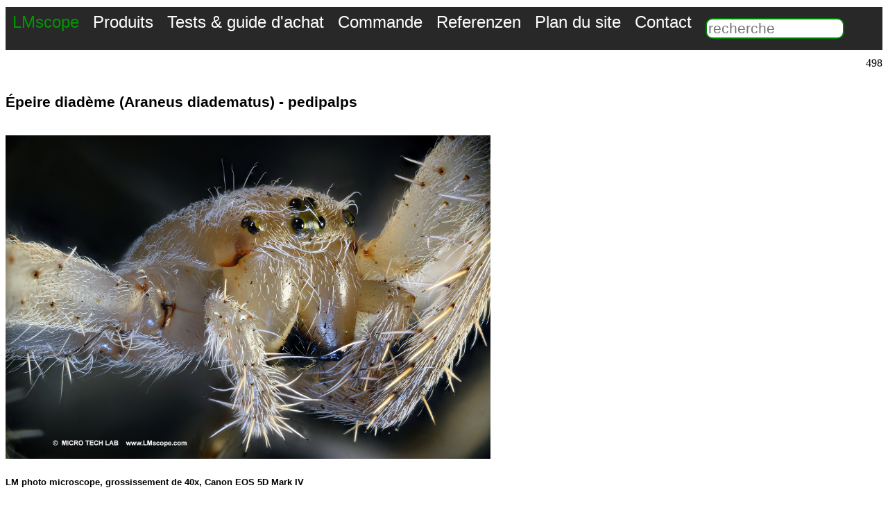

--- FILE ---
content_type: text/html; charset=ISO-8859-15
request_url: https://www.lmscope.com/fr/photo_description.php?id=164
body_size: 3811
content:
<!DOCTYPE html>
<html lang="fr">
<head>
<meta charset="utf-8" />
<meta name="description" content="">
<meta name="author" content="Micro Tech Lab">
<meta name="viewport" content="width=device-width, viewport-fit=cover"/><title></title>

<style>


.images_650px_max_width  { width: 650px; height: auto;}        /*  Standard Bilder volle Breite  responsives Design */


#menu_top {
  list-style-type: none;
  margin: 0;
  padding: 0;
  overflow: hidden;
  background-color:rgb(40, 40, 40);
}

.mobil_menue {

padding-bottom: 5px;

 width: 480px; 
 background-color:rgb(40, 40, 40);
  
}


.menu_botton{

background-color: rgb(0,0,0);
position: fixed;
  bottom: 0;
  width: 100%;

}




 .menu1 a{
  display: block;
  color: white;
  text-align: center;
  padding: 8px 10px;
   text-decoration: none;
  font-size: 1.5em;
  font-family:Arial;
  float: left;
  
}


 .menu2 a{
  display: block;
  color: white;
  text-align: center;
  padding: 8px 10px;
   text-decoration: none;
  font-size: 1.8em;
  font-family:Arial;
  
  
}

.gallery_thumbnail_images
{
border: 2px solid #fff;
border-radius: 8px;
}


.menu1 a:hover {
  background-color: rgb(0, 180, 0);    
}


.micro_tech_lab a:hover {
  background-color: rgb(0, 255, 0);    
}

.div_body{
  max-width:1300px;
  min-width:480px;
  margin-top: 10px;
 background-color:white;
}

.micro_tech_lab a{
  display: block;
  color:rgb(0, 150, 00);
  text-align: center;
  padding: 8px 10px;
  text-decoration: none;
  font-family:Arial;
  font-size: 16px;
  font-size: 1.5em;
  float: left;
  /* text-decoration:underline; */
    }
    
.menue_icon { 

  padding-left: 100px;
 
  text-decoration: none;
  font-family:Arial;
  font-size: 20px;
  font-size: 3em;
  
}
    
  .f18  {
        font-family:Arial;
        font-size: 18px;
        font-size: 1.7em;
       }
    
  .f16  {
        font-family:Arial;
        font-size: 16px;
        font-size: 1.5em;
       }
       
  .f14 {
       font-family:Arial;
       font-size: 14px;
       font-size: 1.3em;
       }
  .f12 {
       font-family:Arial;
       font-size: 12px;
       font-size: 0.5em;
      
       }
       
 h1 {
 
 font-family:Arial;
 font-size: 16px;
 font-size: 1.6em;
 } 
 
 h2 {
 
 font-family:Arial;
 font-size: 14px;
 font-size: 1.3em;
 } 
 
 
.back_weiss {  background-color: rgb(255, 255, 255); }
.back_grau {  background-color: rgb(220, 220, 220); }
       
       
.suche_input
{

border: 2px solid Green;
width: 200px;
margin-left: 10px;
margin-top: 0;

font-family:Arial;
font-size: 12px;
font-size: 1.3em;

border-top-left-radius : 10px;
border-top-right-radius: 10px;
border-bottom-right-radius: 10px;
border-bottom-left-radius: 10px;
}

#galerie
{

position: absolute;
top: 100px;
left: 1350px;

width:700px;
height: 600px;

}




/* ---------------------------------------------------------------------------------------------- */


@media screen and (max-width: 600px) 
{

.images_650px_max_width { width: 100%; height: auto;}   /*  Standard Bilder volle Breite  responsives Design */

 #languages_box  { display: none; } 
 .desktop { display: none; } 
 .menue_icon_mail_svg { display: none; } 
 .suche_input { display: none; } 
 .mobil_menue  { display: block; }
 
 #menu_top { display: none; } 
 .mobil { font-size: 2em; }
 
  }
  
@media screen and (min-width: 601px) and (max-width: 999px)
{


.mobil_menue { display: none; }
.menu1 { display: none; }
.mobil { font-size: 2em; }
 .suche_input { float: right; font-family:Arial;font-size: 16px; font-size: 1.6em;  margin-right: 50px;  }

}
  
  
@media screen and (min-width: 1000px) 
 {

.mobil_menue { display: none; }
.menue_icon_mail_svg { display: none; } 

}





@media screen and (max-width: 1700px) 
{

#galerie { display: none; }
}


  


 
/* ---------------------------------------------------------------------------------------------- */

.tab_standard
{


} 

.tab_footer
{
border: 1px solid black;
background-color: rgb(255, 255, 250)

} 


#tel_box  { 

font-family:Arial;
font-weight: bold;
font-size: 14px;
font-size: 1.3em;                


}


#languages_box  { 
float: right;                   

}

#legal
{
background-color: rgb(0, 0, 0);
color: white;
font-family:Arial;
font-size: 12px;
font-size: 1em;

}

.legal_link:link {color: green;}
.legal_link:visited {color: green;}
.menue_icon:visited {color: green;}


       
/* ------- Startseite----- */

* {
  box-sizing: border-box;
}

.container {

  position: relative;
  max-width: 850px;
  min-width:480px;
  margin: 0 auto;
}


.content {


  max-width: 850px;
  min-width:480px;
  margin: 0 auto;
 
  position: absolute;
  bottom: 0;
  background: rgb(0, 0, 0); /* Fallback color */
  background: rgba(0, 0, 0, 0.2); /* Black background with 0.5 opacity */
  color: #f1f1f1;
  padding: 20px;
  
  margin: 0;
  font-family: Arial;
  font-size: 15px;
}
link1:active{ color: #ffffff; }
link1:visited { color: #ffffff;} 

.th_start {
    max-width: 850px;
    min-width:480px;
    margin-left: auto;
    margin-right: auto;
    text-align: left;
}

/* Dropdown Menü ------------------------------------) */


.menue_icon_svg{

  margin: 10px 20px 5px 5px;
  float: right;

}


.dropdown_mobil {
  position: relative;
  display: inline-block;
}

.dropdown_content_mobil {
  display: none;
  position: absolute;  top: 80px;
 
  background-color: White;
  min-width: 480px;
  box-shadow: 0px 8px 16px 0px rgba(0,0,0,0.2);
  z-index: 1;
  
color: Black;
font-family:Arial;
font-size: 15px;
font-size: 1.5em;
  
}

.dropdown_content_mobil a {
  color: black;
  padding: 12px 16px;
  text-decoration: none;
  display: block;
}

.dropdown_content_mobil a:hover {background-color: #f1f1f1}

.dropdown_mobil:hover .dropdown_content_mobil {
  display: block;
}

.dropdown_mobil:hover .menue_icon_svg {
  background-color: #3e8e41;
}





</style></head>
<body><div class="div_body"><nav>


<ul id="menu_top">
  <li class="micro_tech_lab mobil"><a href="produkte_fr.html">LMscope</a></li>
  <li class="menu1 desktop"><a href="navigation_produkte_fr.html">Produits</a></li>
  <li class="menu1 desktop"><a href="navigation_test_und_kaufberatung_fr.html">Tests & guide d&apos;achat</a></li>
  <li class="menu1 desktop"><a href="Bestellung_fr.html">Commande</a></li>
  <li class="menu1 desktop"><a href="referenz_fr.html">Referenzen</a></li>
  <li class="menu1 desktop"><a href="sitemape_fr.html">Plan du site</a></li>
  <li class="menu1 desktop"><a href="Mail_fr.html">Contact</a></li>   
  <li><form action="suche1.php" method="post"> <p><input name="sprache" type="hidden" value="fr" /><input class="suche_input" name="select"  placeholder = "recherche"  type="text" /></p></form></li>
  <li class="menue_icon_mail_svg"> <a href="Mail_fr.html">  <img  src="../images/mail_icon.svg" alt="Mail" width="60" height="60" > </a> </li>
  
  </ul>
  
 
 
 <div class="mobil_menue">
 
 <div class="dropdown_mobil">
  <img class="menue_icon_svg" src="../images/menue.svg" alt="Menue" width="50" height="50" >
  <div class="dropdown_content_mobil">
  <a href="Mail_fr.html">Contact</a>
  <a href="LM_Mikroskop_Adapter_Mikroskope_fr.html">Configurateur d&acute;adaptateur pour votre microscope</a>
  <a href="LM_digital_adapter_description_fr.html">Tour d&lsquo;horizon des adaptateurs LM pour la microscopie</a>    
  <a href="LM_C_Mount_Ports_fr.html">Nous proposons une solution d&apos;adaptateur LM pour les microscopes suivants</a> 
  <a href="camera_for_microscopy_recommendation_fr.html">Recommandation d&lsquo;appareil photo DSLR / DSLM</a>   
  <a href="Camera_Ranking_fr.html">Classement des appareils photo numèriques utilisés sur un microscope</a>   
  <a href="LM_Makroskop_Uebersicht_fr.html">Macroscopes LM et Microscopes photographiques</a>   
  <a href="Einschlussmittel_en.html">Milieux de montage</a>  
  <a href="sitemape_fr.html">Plan du site</a> 
  
  </div>
</div>
 <a class ="menue_icon" href="produkte_fr.html">LMscope</a>
</div></nav></div><div id="galerie"><aside><span class ="f16">LMScope photomicrographie </span>
<img src="../images/fotobase/web_standard/Bild133m.JPG" alt="Web Gallery: Photos created with Digital Cameras, Microscope Adapters, LM Macroscopes,Extreme Macro Lenses, addon macro lens, Focus stacking" width="500" height="334" ><BR> <BR><img src="../images/fotobase/web_standard/Bild121m.JPG" alt="Web Gallery: Photos created with Digital Cameras, Microscope Adapters, LM Macroscopes,Extreme Macro Lenses, addon macro lens, Focus stacking" width="200" height="133"> &nbsp;<img src="../images/fotobase/web_standard/Bild126m.JPG" alt="Web Gallery: Photos created with Digital Cameras, Microscope Adapters, LM Macroscopes,Extreme Macro Lenses, addon macro lens, Focus stacking" width="200" height="133"> &nbsp;<img src="../images/fotobase/web_standard/Bild120m.JPG" alt="Web Gallery: Photos created with Digital Cameras, Microscope Adapters, LM Macroscopes,Extreme Macro Lenses, addon macro lens, Focus stacking" width="200" height="133"> &nbsp;<BR><img src="../images/fotobase/web_standard/Bild109m.JPG" alt="Web Gallery: Photos created with Digital Cameras, Microscope Adapters, LM Macroscopes,Extreme Macro Lenses, addon macro lens, Focus stacking" width="200" height="133"> &nbsp;<img src="../images/fotobase/web_standard/Bild103m.JPG" alt="Web Gallery: Photos created with Digital Cameras, Microscope Adapters, LM Macroscopes,Extreme Macro Lenses, addon macro lens, Focus stacking" width="200" height="133"> &nbsp;<img src="../images/fotobase/web_standard/Bild113m.JPG" alt="Web Gallery: Photos created with Digital Cameras, Microscope Adapters, LM Macroscopes,Extreme Macro Lenses, addon macro lens, Focus stacking" width="200" height="133"> &nbsp;<BR><img src="../images/fotobase/web_standard/Bild39m.JPG"  alt="Web Gallery: Photos created with Digital Cameras, Microscope Adapters, LM Macroscopes,Extreme Macro Lenses, addon macro lens, Focus stacking" width="200" height="133"> &nbsp;<img src="../images/fotobase/web_standard/Bild100m.JPG" alt="Web Gallery: Photos created with Digital Cameras, Microscope Adapters, LM Macroscopes,Extreme Macro Lenses, addon macro lens, Focus stacking" width="200" height="133"> &nbsp;<img src="../images/fotobase/web_standard/Bild124m.JPG" alt="Web Gallery: Photos created with Digital Cameras, Microscope Adapters, LM Macroscopes,Extreme Macro Lenses, addon macro lens, Focus stacking" width="200" height="133"> &nbsp;<BR><img src="../images/fotobase/web_standard/Bild130m.JPG" alt="Web Gallery: Photos created with Digital Cameras, Microscope Adapters, LM Macroscopes,Extreme Macro Lenses, addon macro lens, Focus stacking" width="200" height="133"> &nbsp;<img src="../images/fotobase/web_standard/Bild131m.JPG" alt="Web Gallery: Photos created with Digital Cameras, Microscope Adapters, LM Macroscopes,Extreme Macro Lenses, addon macro lens, Focus stacking" width="200" height="133"> &nbsp;<img src="../images/fotobase/web_standard/Bild133m.JPG" alt="Web Gallery: Photos created with Digital Cameras, Microscope Adapters, LM Macroscopes,Extreme Macro Lenses, addon macro lens, Focus stacking" width="200" height="133"> &nbsp;<BR><a href="gallery.php?media_author=0&media_tophit=0&media_video=0&media_new=1&sprache=fr"><span  class ="f14">Pour voir plus de photos, visitez notre galérie</span></a></aside></div><div class="div_body"><article><span id="languages_box">498</span><BR>
<BR><span style='font-family: arial;'><h2>Épeire diadème (Araneus diadematus) - pedipalps</h2></span><BR><a href="../images/fotobase/web_standard/Bild164.JPG" target="_blank"><img style="border: 0px solid ; width: 699px; height: 466px;" alt="Épeire diadème (Araneus diadematus) - pedipalps" src="../images/fotobase/web_standard/Bild164.JPG"></a><span style='font-family: arial;'><h5></h5></span><span style='font-family: arial;'><h5>LM photo microscope, grossissement de 40x, Canon EOS 5D Mark IV</h5></span><br> 
<BR> </article><footer><BR><span Class="f14"">Thèmes apparentés</span><BR><table class="tab_standard"><tbody></table>
<BR> 
<BR><BR><table class="tab_footer"><tbody><tr>
<td><img src= "../images/preview650/preview493.jpg"  alt="Formulaire de contact / Email / Adresse /téléphone" width="200"></td><td style="background-color: rgb(250, 250, 250);"><a href="Mail_fr.html"><span class="f14">Formulaire de contact / Email / Adresse /téléphone</span></a>
</td>
<tr>
<td><img src= "../images/preview650/preview16.jpg"  alt="Configurateur en ligne: LM adaptateur de microscopie pour les appareils photo réflex (numériques) et microscopes" width="200"></td><td style="background-color: rgb(200, 200,200);"><a href="LM_Mikroskop_Adapter_Mikroskope_fr.html"><span class="f14">Configurateur en ligne: LM adaptateur de microscopie pour les appareils photo réflex (numériques) et microscopes</span></a>
</td>
<tr>
<td><img src= "../images/preview650/preview397.jpg"  alt="Tour d'horizon des adaptateurs LM pour la microscopie" width="200"></td><td style="background-color: rgb(250, 250, 250);"><a href="LM_digital_adapter_description_fr.html"><span class="f14">Tour d'horizon des adaptateurs LM pour la microscopie</span></a>
</td>
<tr>
<td><img src= "../images/preview650/preview255.jpg"  alt="L'adaptateur grand champ SLR LM numérique pour tubes oculaires de 30mm de diamètre intérieur" width="200"></td><td style="background-color: rgb(200, 200,200);"><a href="LM_Universal_DSLR_Weitfeld_Adapter_Tube30mm_fr.html"><span class="f14">L'adaptateur grand champ SLR LM numérique pour tubes oculaires de 30mm de diamètre intérieur</span></a>
</td>
<tr>
<td><img src= "../images/preview650/preview307.jpg"  alt="Recommandation d'appareil photo : quel est l'appareil photo qui convient le mieux à l'utilisation au microscope ?" width="200"></td><td style="background-color: rgb(250, 250, 250);"><a href="camera_for_microscopy_recommendation_fr.html"><span class="f14">Recommandation d'appareil photo : quel est l'appareil photo qui convient le mieux à l'utilisation au microscope ?</span></a>
</td>
<tr>
<td><img src= "../images/preview650/preview596.jpg"  alt="Macroscope LM 42x (28x, 21x et 7x) : une solution modulaire professionnelle de macro extrême pour les techniques de prise de vue modernes" width="200"></td><td style="background-color: rgb(200, 200,200);"><a href="LM_Makroskop_42x_fr.html"><span class="f14">Macroscope LM 42x (28x, 21x et 7x) : une solution modulaire professionnelle de macro extrême pour les techniques de prise de vue modernes</span></a>
</td>
<tr>
<td><img src= "../images/preview650/preview592.jpg"  alt="Photomicroscope grand champ LM : cette solution de photographie numérique professionnelle de type modulaire offre une grande flexibilité dans une plage de grossissement de 8x à 960x" width="200"></td><td style="background-color: rgb(250, 250, 250);"><a href="LM_Weitfeld_Fotomikroskop_fr.html"><span class="f14">Photomicroscope grand champ LM : cette solution de photographie numérique professionnelle de type modulaire offre une grande flexibilité dans une plage de grossissement de 8x à 960x</span></a>
</td>
</table>
<BR> 
<p id="legal">Prix excl. VAT et sans frais de transport. Sous réserves des délais de livraison, de coquilles ou d&apos;erreurs.<BR><BR> © 1999-2025 MICRO TECH LAB /  <a class="legal_link" href="https://www.lmscope.com/de/impressum.html">Mentions légales</a> / <a class="legal_link" href="https://www.lmscope.com/fr/Datenschutz_fr.html">Protection des données</a> / <a class="legal_link" href="https://www.lmscope.com/en/newsletter_fr.html">Newsletter</a><BR></p>--</footer></div></body></html>  

 

                          
